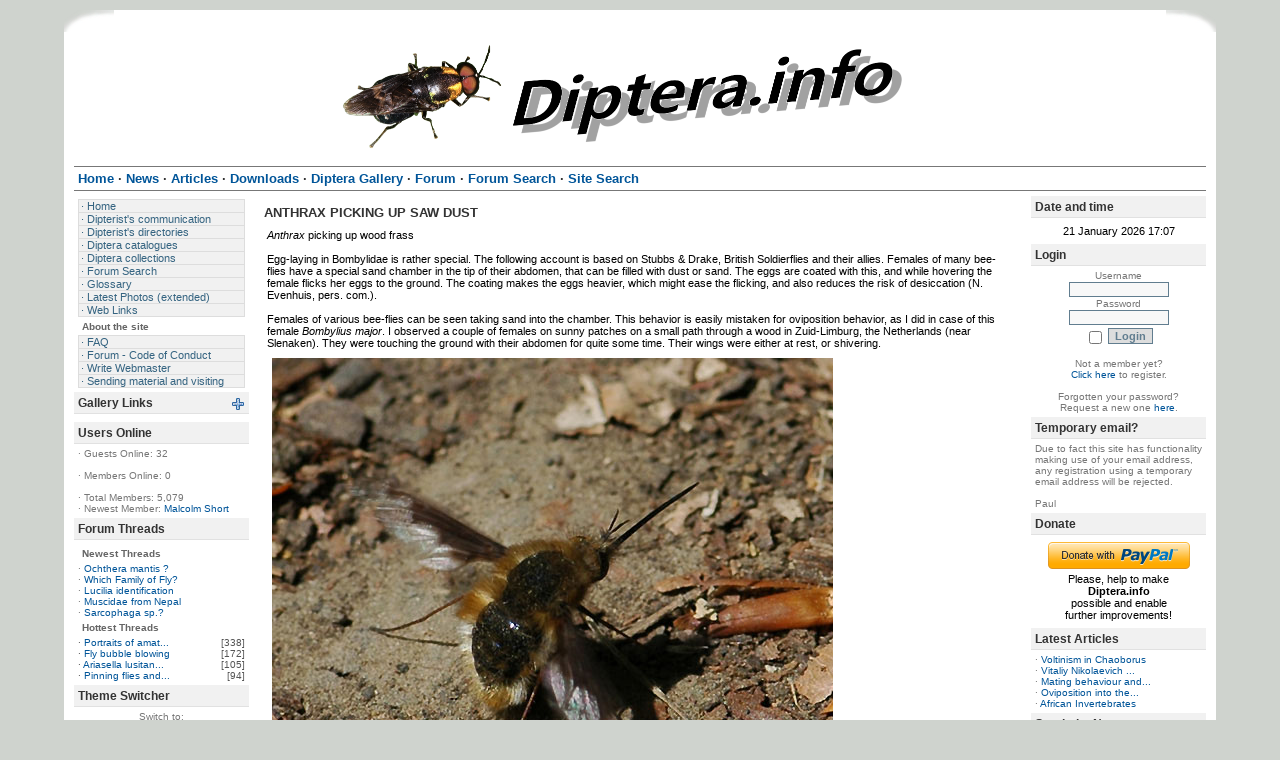

--- FILE ---
content_type: text/html
request_url: https://www.diptera.info/articles.php?article_id=14
body_size: 34607
content:
<script type='text/javascript' src='includes/boxover.js'></script>
<!DOCTYPE html PUBLIC '-//W3C//DTD XHTML 1.0 Transitional//EN' 'http://www.w3.org/TR/xhtml1/DTD/xhtml1-transitional.dtd'>
<html xmlns='http://www.w3.org/1999/xhtml' xml:lang='en' lang='en'>
<head>
<title>Diptera.info - Articles: Anthrax picking up saw dust</title>
<meta http-equiv='Content-Type' content='text/html; charset=utf-8' />
<meta name='description' content='Portal to information on the insect order Diptera (flies and midges) and a forum for researchers on the insect group. The site enables, for example, link submission and identification queries. Registration required for submissions.' />
<meta name='keywords' content='insect, insects, Diptera, portal, dipterists, dipterist, flies, midges, gnats, forum, identification, links, checklist, checklists, gallery, photo, catalog, catalogue, catalogs, catalogues, newsgroups, mailing lists, collections, directories, article, articles, news, php, glossary, pdf, literature, syrphidae, robber flies, dance flies, soldier flies' />
<link rel='stylesheet' href='themes/SimpleAsThat/styles.css' type='text/css' media='screen' />
<link rel='shortcut icon' href='images/favicon.ico' type='image/x-icon' />
<script type='text/javascript' src='includes/jscript.js'></script>
<script type='text/javascript' src='includes/jquery.js'></script>
<script type='text/javascript' src='includes/boxover.js'></script>

</head>
<body>
<table cellpadding='0' cellspacing='0' align='center' id='wrapper'>
<tr>
<td>
<table cellpadding='0' cellspacing='0' border='0' width='100%'>
<tr>
<td class='toplbg'></td><td class='topbg'></td><td class='toprbg'></td>
</tr>
<tr>
<td id='banner' colspan='3'>
<center><a href='https://diptera.info/'><img src='images/soldierfly-banner.png' style='margin:0px' align='center' width='600' height='109' /></a></center></td>
</tr>
<tr>
<td colspan='3'><div id='white-header'>
<ul>
<li class='first-link'><span class='bullet'>&#183;</span> <a href='https://diptera.info/index.php'><span>Home</span></a></li>
<li><span class='bullet'>&#183;</span> <a href='https://diptera.info/news.php'><span>News</span></a></li>
<li><span class='bullet'>&#183;</span> <a href='https://diptera.info/articles.php'><span>Articles</span></a></li>
<li><span class='bullet'>&#183;</span> <a href='https://diptera.info/downloads.php'><span>Downloads</span></a></li>
<li><span class='bullet'>&#183;</span> <a href='https://diptera.info/photogallery.php'><span>Diptera Gallery</span></a></li>
<li><span class='bullet'>&#183;</span> <a href='https://diptera.info/forum/index.php'><span>Forum</span></a></li>
<li><span class='bullet'>&#183;</span> <a href='https://diptera.info/infusions/aw_forum_panel/search.php'><span>Forum Search</span></a></li>
<li><span class='bullet'>&#183;</span> <a href='https://diptera.info/search.php'><span>Site Search</span></a></li>
</ul>
</div></td>
</tr>
</table>
<table cellpadding='0' cellspacing='0' width='100%'>
<tr>
<td id='side-border-left' valign='top'><div></div>
<div class='side-body'>
<div id='navigation'>
<ul>
<li><a href='https://diptera.info/index.php' class='side'><span class='bullet'>&#183;</span> <span>Home</span></a></li>
<li><a href='https://diptera.info/viewpage.php?page_id=2' class='side'><span class='bullet'>&#183;</span> <span>Dipterist&#39;s communication</span></a></li>
<li><a href='https://diptera.info/viewpage.php?page_id=3' class='side'><span class='bullet'>&#183;</span> <span>Dipterist&#39;s directories</span></a></li>
<li><a href='https://diptera.info/viewpage.php?page_id=5' class='side'><span class='bullet'>&#183;</span> <span>Diptera catalogues</span></a></li>
<li><a href='https://diptera.info/viewpage.php?page_id=4' class='side'><span class='bullet'>&#183;</span> <span>Diptera collections</span></a></li>
<li><a href='https://diptera.info/infusions/aw_forum_panel/search.php' class='side'><span class='bullet'>&#183;</span> <span>Forum Search</span></a></li>
<li><a href='https://diptera.info/infusions/terms/terms.php' class='side'><span class='bullet'>&#183;</span> <span>Glossary</span></a></li>
<li><a href='https://diptera.info/viewpage.php?page_id=21' class='side'><span class='bullet'>&#183;</span> <span>Latest Photos (extended)</span></a></li>
<li><a href='https://diptera.info/weblinks.php' class='side'><span class='bullet'>&#183;</span> <span>Web Links</span></a></li>
</ul>
<h2>About the site</h2>
<ul>
<li><a href='https://diptera.info/faq.php' class='side'><span class='bullet'>&#183;</span> <span>FAQ</span></a></li>
<li><a href='https://diptera.info/infusions/forum_coc/forum_coc.php' class='side'><span class='bullet'>&#183;</span> <span>Forum - Code of Conduct</span></a></li>
<li><a href='https://diptera.info/contac.php' class='side'><span class='bullet'>&#183;</span> <span>Write Webmaster</span></a></li>
<li><a href='https://diptera.info/viewpage.php?page_id=32' class='side'><span class='bullet'>&#183;</span> <span>Sending material and visiting</span></a></li>
</ul>
</div>
<div class='clear'></div>
</div>
<div class='scapmain'><div style='float:right;'><img src='themes/SimpleAsThat/images/panel_on.gif' id='b_GalleryLinks' class='panelbutton' alt='' onclick="javascript:flipBox('GalleryLinks')" /></div>Gallery Links</div>
<div class='side-body'>
<div id='box_GalleryLinks' style='display:none'>
<table width='100%' cellpadding='0' cellspacing='0'>
<tr><td class='small'><span class='bullet'>&#183;</span>&nbsp;<a href='photogallery.php' title='Diptera Gallery' class='side'>Diptera Gallery</a></td></tr><tr><td class='small'><span class='bullet'>&#183;</span>&nbsp;<a href='viewpage.php?page_id=21' title='Latest Photos (extended)' class='side'>Latest Photos</a></td></tr><tr><td class='small'><span class='bullet'>&#183;</span>&nbsp;<a href='viewpage.php?page_id=29' title='Pictures of larvae in the Gallery' class='side'>Larva Gallery</a></td></tr></table>
</div>
<div class='clear'></div>
</div>
<div class='scapmain'>Users Online</div>
<div class='side-body'>
<span class='bullet'>&#183;</span> Guests Online: 32<br /><br />
<span class='bullet'>&#183;</span> Members Online: 0<br />
<br />
<span class='bullet'>&#183;</span> Total Members: 5,079<br />
<span class='bullet'>&#183;</span> Newest Member: <a href='profile.php?lookup=6886' class='side'>Malcolm Short</a>
<div class='clear'></div>
</div>
<div class='scapmain'>Forum Threads</div>
<div class='side-body'>
<div class='side-label'><strong>Newest Threads</strong></div>
<span class='bullet'>&#183;</span> <a href='forum/viewthread.php?thread_id=117077' title='Ochthera mantis ?' class='side'>Ochthera mantis ?</a><br />
<span class='bullet'>&#183;</span> <a href='forum/viewthread.php?thread_id=117079' title='Which Family of Fly?' class='side'>Which Family of Fly?</a><br />
<span class='bullet'>&#183;</span> <a href='forum/viewthread.php?thread_id=117076' title='Lucilia identification' class='side'>Lucilia identification</a><br />
<span class='bullet'>&#183;</span> <a href='forum/viewthread.php?thread_id=117078' title='Muscidae from Nepal' class='side'>Muscidae from Nepal</a><br />
<span class='bullet'>&#183;</span> <a href='forum/viewthread.php?thread_id=117073' title='Sarcophaga sp.?' class='side'>Sarcophaga sp.?</a><br />
<div class='side-label'><strong>Hottest Threads</strong></div>
<table cellpadding='0' cellspacing='0' width='100%'>
<tr>
<td class='side-small'><span class='bullet'>&#183;</span> <a href='forum/viewthread.php?thread_id=5360' title='Portraits of amateur/professional dipterologists' class='side'>Portraits of amat...</a></td>
<td align='right' class='side-small'>[338]</td>
</tr>
<tr>
<td class='side-small'><span class='bullet'>&#183;</span> <a href='forum/viewthread.php?thread_id=1016' title='Fly bubble blowing' class='side'>Fly bubble blowing</a></td>
<td align='right' class='side-small'>[172]</td>
</tr>
<tr>
<td class='side-small'><span class='bullet'>&#183;</span> <a href='forum/viewthread.php?thread_id=11565' title='Ariasella lusitanica, Hybotidae' class='side'>Ariasella lusitan...</a></td>
<td align='right' class='side-small'>[105]</td>
</tr>
<tr>
<td class='side-small'><span class='bullet'>&#183;</span> <a href='forum/viewthread.php?thread_id=5785' title='Pinning flies and wasps and some curious questions.' class='side'>Pinning flies and...</a></td>
<td align='right' class='side-small'>[94]</td>
</tr>
</table>
<div class='clear'></div>
</div>
<div class='scapmain'>Theme Switcher</div>
<div class='side-body'>

<form method='post' action='/articles.php?article_id=14' style='text-align:center;'>
	Switch to:<br />
	 <select id='ts_theme' name='ts_theme' class='textbox'> <option value=''>---</option>

			<option value='0_Dyslexia'>0_Dyslexia</option>

			<option value='2point0'>2point0</option>

			<option value='Area69'>Area69</option>

			<option value='Atlantis'>Atlantis</option>

			<option value='Blue_n_Light'>Blue_n_Light</option>

			<option value='Fumaeleon'>Fumaeleon</option>

			<option value='Fumaeleonid'>Fumaeleonid</option>

			<option value='Fusion7Evo'>Fusion7Evo</option>

			<option value='GBApple'>GBApple</option>

			<option value='Gillette'>Gillette</option>

			<option value='Gillette_Blue'>Gillette_Blue</option>

			<option value='Hijau_Adem'>Hijau_Adem</option>

			<option value='Hylde'>Hylde</option>

			<option value='Phos'>Phos</option>

			<option value='Similitude06'>Similitude06</option>

			<option value='Similitude07_div'>Similitude07_div</option>

			<option value='SimpleAsThat' selected='selected'>SimpleAsThat</option>

			<option value='Simplicity_div'>Simplicity_div</option>

			<option value='White_n_Light'>White_n_Light</option>

	</select>
	<input type='submit' class='button' value='Go!' id='themeswitcher_submit'/>
</form><script type="text/javascript">
	$("#themeswitcher_submit").hide();
	$("#ts_theme").change(function(){
		$(this).parent().submit();
	});
</script><div class='clear'></div>
</div>
<div class='scapmain'>Last Seen Users</div>
<div class='side-body'>
<table cellpadding='0' cellspacing='0' width='100%'>
<tr>
<td class='side-small' align='left'><span class='bullet'>&#183;</span>
<a href='profile.php?lookup=6695' title='THIONYC' class='side'>
THIONYC</a></td><td class='side-small' align='right'>&lt; 5 mins</td>
</tr>
<tr>
<td class='side-small' align='left'><span class='bullet'>&#183;</span>
<a href='profile.php?lookup=50' title='Juergen Peters' class='side'>
Juergen Peters</a></td><td class='side-small' align='right'>00:58:07</td>
</tr>
<tr>
<td class='side-small' align='left'><span class='bullet'>&#183;</span>
<a href='profile.php?lookup=6783' title='AntonVA' class='side'>
AntonVA</a></td><td class='side-small' align='right'>01:04:32</td>
</tr>
<tr>
<td class='side-small' align='left'><span class='bullet'>&#183;</span>
<a href='profile.php?lookup=1041' title='Volker' class='side'>
Volker</a></td><td class='side-small' align='right'>01:15:13</td>
</tr>
<tr>
<td class='side-small' align='left'><span class='bullet'>&#183;</span>
<a href='profile.php?lookup=6259' title='ESant' class='side'>
ESant</a></td><td class='side-small' align='right'>01:52:39</td>
</tr>
<tr>
<td class='side-small' align='left'><span class='bullet'>&#183;</span>
<a href='profile.php?lookup=908' title='Nosferatumyia' class='side'>
Nosferatumyia</a></td><td class='side-small' align='right'>02:04:26</td>
</tr>
<tr>
<td class='side-small' align='left'><span class='bullet'>&#183;</span>
<a href='profile.php?lookup=2182' title='John Carr' class='side'>
John Carr</a></td><td class='side-small' align='right'>02:12:58</td>
</tr>
<tr>
<td class='side-small' align='left'><span class='bullet'>&#183;</span>
<a href='profile.php?lookup=6882' title='ViktorNebenfuehr' class='side'>
ViktorNebenf...</a></td><td class='side-small' align='right'>02:25:31</td>
</tr>
<tr>
<td class='side-small' align='left'><span class='bullet'>&#183;</span>
<a href='profile.php?lookup=3854' title='Woodmen' class='side'>
Woodmen</a></td><td class='side-small' align='right'>03:02:06</td>
</tr>
<tr>
<td class='side-small' align='left'><span class='bullet'>&#183;</span>
<a href='profile.php?lookup=6083' title='GAREL Jean-Michel' class='side'>
GAREL Jean-M...</a></td><td class='side-small' align='right'>03:25:32</td>
</tr>
</table><div class='clear'></div>
</div>
<div class='scapmain'>Latest Photo Additions</div>
<div class='side-body'>
<center><a href='photogallery.php?photo_id=11933' title='Gymnoclasiopa nigerrima (male) (1)' class='side'> <img src='images/photoalbum/album_18/25052407168_t1.jpg' border='0' alt='' /></a><br />
<a href='photogallery.php?photo_id=11933' title='Gymnoclasiopa nigerrima (male) (1)' class='side'>Gymnoclasiopa nigerr...</a></center>
<center><a href='photogallery.php?photo_id=11932' title='Aulogastromyia anisodactyla (male) (3)' class='side'> <img src='images/photoalbum/album_22/4-5_t1.jpg' border='0' alt='' /></a><br />
<a href='photogallery.php?photo_id=11932' title='Aulogastromyia anisodactyla (male) (3)' class='side'>Aulogastromyia aniso...</a></center>
<center><a href='photogallery.php?photo_id=11931' title='Tephritis acanthophilopsis (female) (1)' class='side'> <img src='images/photoalbum/album_52/img_7422_t1.jpg' border='0' alt='' /></a><br />
<a href='photogallery.php?photo_id=11931' title='Tephritis acanthophilopsis (female) (1)' class='side'>Tephritis acanthophi...</a></center>
<center><a href='photogallery.php?photo_id=11930' title='Cordilura atrata (female) (2)' class='side'> <img src='images/photoalbum/album_43/cordilura_atrata_5_t1.jpg' border='0' alt='' /></a><br />
<a href='photogallery.php?photo_id=11930' title='Cordilura atrata (female) (2)' class='side'>Cordilura atrata (fe...</a></center>
<center><a href='photogallery.php?photo_id=11929' title='Cordilura atrata (female) (1)' class='side'> <img src='images/photoalbum/album_43/cordilura_atrata_6_t1.jpg' border='0' alt='' /></a><br />
<a href='photogallery.php?photo_id=11929' title='Cordilura atrata (female) (1)' class='side'>Cordilura atrata (fe...</a></center>
<center><a href='photogallery.php?photo_id=11928' title='Tabanus sudeticus (male) (5)' class='side'> <img src='images/photoalbum/album_50/zz250619-006_t1.jpg' border='0' alt='' /></a><br />
<a href='photogallery.php?photo_id=11928' title='Tabanus sudeticus (male) (5)' class='side'>Tabanus sudeticus (m...</a></center>
<center><a href='photogallery.php?photo_id=11927' title='Tabanus sudeticus (male) (4)' class='side'> <img src='images/photoalbum/album_50/zz250613-004_t1.jpg' border='0' alt='' /></a><br />
<a href='photogallery.php?photo_id=11927' title='Tabanus sudeticus (male) (4)' class='side'>Tabanus sudeticus (m...</a></center>
<center><a href='photogallery.php?photo_id=11926' title='Tabanus sudeticus (male) (3)' class='side'> <img src='images/photoalbum/album_50/zz230708-20_t1.jpg' border='0' alt='' /></a><br />
<a href='photogallery.php?photo_id=11926' title='Tabanus sudeticus (male) (3)' class='side'>Tabanus sudeticus (m...</a></center>
<center><a href='photogallery.php?photo_id=11925' title='Metacemyia calloti (3)' class='side'> <img src='images/photoalbum/album_51/metacemyia_calloti_2025-10-25_3-3_t1.jpg' border='0' alt='' /></a><br />
<a href='photogallery.php?photo_id=11925' title='Metacemyia calloti (3)' class='side'>Metacemyia calloti (3)</a></center>
<center><a href='photogallery.php?photo_id=11924' title='Metacemyia calloti (2)' class='side'> <img src='images/photoalbum/album_51/metacemyia_calloti_2025-10-25_2-3_t1.jpg' border='0' alt='' /></a><br />
<a href='photogallery.php?photo_id=11924' title='Metacemyia calloti (2)' class='side'>Metacemyia calloti (2)</a></center>
<div class='clear'></div>
</div>
</td><td id='main-bg' valign='top'><a id='content' name='content'></a>
<!--pre_article--><div class='capmain'>Anthrax picking up saw dust</div>

        <div class='main-body'><table><tr><td><i>Anthrax</i> picking up wood frass<br /><br />

Egg-laying in Bombylidae is rather special. The following account is based on Stubbs & Drake, British Soldierflies and their allies. Females of many bee-flies have a special sand chamber in the tip of their abdomen, that can be filled with dust or sand. The eggs are coated with this, and while hovering the female flicks her eggs to the ground. The coating makes the eggs heavier, which might ease the flicking, and also reduces the risk of desiccation (N. Evenhuis, pers. com.).<br /><br />

Females of various bee-flies can be seen taking sand into the chamber. This behavior is easily mistaken for oviposition behavior, as I did in case of this female <i>Bombylius major</i>. I observed a couple of females on sunny patches on a small path through a wood in Zuid-Limburg, the Netherlands (near Slenaken). They were touching the ground with their abdomen for quite some time. Their wings were either at rest, or shivering.<br /></td></tr>

<tr><td><img src='images/articles/BombyliusMajorDI.jpg' style='margin:5px;' align='left' /><br /><br /></td></tr>

<tr><td>I observed the same behaviour in a female <i>Villa hottentotta</i> this year in Switzerland, on a fully exposed rough road at ca. 1400 m altitude.<br /></td></tr>

<tr><td><img src='images/articles/VillaDI.jpg' style='margin:5px;' align='left' /><br /><br /></td></tr>

<tr><td>Here I want especially to report a female <i>Anthrax</i> species, that was using wood frass instead of dirt or sand. The species has now been identified as <i>Anthrax trifasciatus</i>. I saw this bee-fly twice at piles of wood meant for burning. It was in the village Mavaglia, in Tessin, Switzerland. Date of observation 19 July 2007.<br /></td></tr>

<tr><td><img src='images/articles/houtDI.jpg' style='margin:5px;' align='left' /><br /><br /></td></tr>

<tr><td>This wood is extensively used by various insects for making nests. Close to it, you could continuously hear insects boring holes. This resulted in lots of wood frass, as can be seen in this photograph:<br /></td></tr>

<tr><td><img src='images/articles/AnthraxVariusDI3.jpg' style='margin:5px;' align='left' /><br /><br /></td></tr>

<tr><td>The following photos show the bee-fly dipping her abdomen in saw dust. The behaviour seems very similar to that of <i>Bombylius</i> and <i>Villa</i> - yet with quite different material. Since the frass is very light weight, the idea that it makes eggs heavier so they are more easily flicked seems not very plausible. But dry frass seems not too well suited for preventing desiccation, too! Perhaps the fly does this to prevent the smell of eggs being noticed?<br /></td></tr>

<tr><td><img src='images/articles/AnthraxVariusDI1.jpg' style='margin:5px;' align='left' /></td></tr>
<tr><td><img src='images/articles/AnthraxVariusDI4.jpg' style='margin:5px;' align='left' /><br /><br /></td></tr>

<tr><td>As a result, the tip of the abdomen is coloured whitish, which I first thought to be the fly's natural colouration.<br /></td></tr>

<tr><td><img src='images/articles/AnthraxVariusDI2.jpg' style='margin:5px;' align='left' /></td></tr></table>
</div>

        <div class='news-footer'><!--article_poster--><span class='bullet'>&#183;</span> Posted by <a href='profile.php?lookup=430'>Cor Zonneveld</a>
on 13 August 2007 10:05:26&middot;
<!--article_opts--><a href='articles.php?article_id=14#comments'>15 Comments</a> &middot;
57627 Reads &middot;
<a href='print.php?type=A&amp;item_id=14'><img src='themes/SimpleAsThat/images/printer.gif' alt='Print' style='vertical-align:middle;border:0;' /></a>
</div>
<!--sub_article--><div class='capmain'>Comments</div>
<div class='main-body'>
<a id='comments' name='comments'></a><div style='text-align:center;margin-bottom:5px;'><div class='pagenav'>
Page  1 of 2: <span><strong>1</strong></span><a href='articles.php?article_id=14&amp;c_start=10'>2</a></div>
</div>
<div class='tbl2'>
<a href='/articles.php?article_id=14#c492' id='c492' name='c492'>#1</a> | <span class='comment-name'><a href='profile.php?lookup=320'>jorgemotalmeida</a></span>
<span class='small'>on 17 August 2007 21:12:08</span>
</div>
<div class='tbl1 comment_message'><!--comment_message-->Cor Zonneveld you made such beautiful photos! <br />
Really it is very common to see this behaviour, at least, here when I spotted them. I will try to verify if the kind of materials are the same. And if I find anything curious I will let know here. <img src='images/smiley/smile.gif' alt='Smile' style='vertical-align:middle;' /></div>
<div class='tbl2'>
<a href='/articles.php?article_id=14#c500' id='c500' name='c500'>#2</a> | <span class='comment-name'><a href='profile.php?lookup=48'>Kahis</a></span>
<span class='small'>on 18 August 2007 13:02:46</span>
</div>
<div class='tbl1 comment_message'><!--comment_message-->I suspect that your <i>Anthrax</i> species is in fact <i>Anthrax trifasciatus</i>.</div>
<div class='tbl2'>
<a href='/articles.php?article_id=14#c501' id='c501' name='c501'>#3</a> | <span class='comment-name'><a href='profile.php?lookup=248'>Susan R Walter</a></span>
<span class='small'>on 18 August 2007 13:07:23</span>
</div>
<div class='tbl1 comment_message'><!--comment_message-->Cor<br />
<br />
This is fascinating.  I love to watch beeflies, so will also be watching for them using different substances now.</div>
<div class='tbl2'>
<a href='/articles.php?article_id=14#c502' id='c502' name='c502'>#4</a> | <span class='comment-name'><a href='profile.php?lookup=48'>Kahis</a></span>
<span class='small'>on 18 August 2007 14:37:01</span>
</div>
<div class='tbl1 comment_message'><!--comment_message-->Hmm, since saw-dust is not exactly a naturally occuring substance, I wonder what the flies normally use. Perhaps dust from wood-boring insects? It would be good for visual & chemical camouflage purposes.</div>
<div class='tbl2'>
<a href='/articles.php?article_id=14#c503' id='c503' name='c503'>#5</a> | <span class='comment-name'><a href='profile.php?lookup=430'>Cor Zonneveld</a></span>
<span class='small'>on 18 August 2007 19:37:15</span>
</div>
<div class='tbl1 comment_message'><!--comment_message-->@Kahis: I pressed N Evenhuis to come up with an ID, although he&#39;s not familiar with European fauna; for that reasosn the ID is provisional. What is the difference between varius and trifasciatus? The latter name sounds like : having three stripes, but it is not clear where these would be...<br />
<br />
With saw-dust I actually meant the dust from wood-boring insects! All the dust on the photographds is from wood-boring insects, I believe, but I don&#39;t know an English word to make the distinction...</div>
<div class='tbl2'>
<a href='/articles.php?article_id=14#c504' id='c504' name='c504'>#6</a> | <span class='comment-name'><a href='profile.php?lookup=248'>Susan R Walter</a></span>
<span class='small'>on 18 August 2007 20:13:41</span>
</div>
<div class='tbl1 comment_message'><!--comment_message-->Cor<br />
<br />
The word you need in English is &#39;frass&#39;.  This means both the sawdust produced by insect wood boring activity and the sawdust like excrement of wood consuming insects.</div>
<div class='tbl2'>
<a href='/articles.php?article_id=14#c505' id='c505' name='c505'>#7</a> | <span class='comment-name'><a href='profile.php?lookup=430'>Cor Zonneveld</a></span>
<span class='small'>on 18 August 2007 21:13:34</span>
</div>
<div class='tbl1 comment_message'><!--comment_message-->Thanks Susan! I&#39;ll try to remember...<img src='images/smiley/wink.gif' alt='Wink' style='vertical-align:middle;' /></div>
<div class='tbl2'>
<a href='/articles.php?article_id=14#c506' id='c506' name='c506'>#8</a> | <span class='comment-name'><a href='profile.php?lookup=48'>Kahis</a></span>
<span class='small'>on 19 August 2007 08:06:21</span>
</div>
<div class='tbl1 comment_message'><!--comment_message-->Well, I am hardly the best to talk about Bombylidae, but ... <img src='images/smiley/pfft.gif' alt='Pfft' style='vertical-align:middle;' /><br />
<br />
I&#39;ve understood that just one isolated spot in the other part of the wing is typical for<i> trifasciatus</i>; in <i>varius</i> both outer cross-veins have spots.</div>
<div class='tbl2'>
<a href='/articles.php?article_id=14#c507' id='c507' name='c507'>#9</a> | <span class='comment-name'><a href='profile.php?lookup=656'>caliprobola</a></span>
<span class='small'>on 20 August 2007 10:33:08</span>
</div>
<div class='tbl1 comment_message'><!--comment_message-->frass is also used as a term in leafminers (Lepidoptera, Hymenoptera, Diptera,...). There frass are the excrements of the larvae that can be seen when the leafmine is hold against the light. The specific place, shape & color of the frass can be important in determination.<br />
look <a href='http://www.leafmines.co.uk/html/leaf_mines_of_diptera_front.htm' target='_blank' title='http://www.leafmines.co.uk/html/leaf_mines_of_diptera_front.htm'>here</a> for leaf mines of Diptera...</div>
<div class='tbl2'>
<a href='/articles.php?article_id=14#c514' id='c514' name='c514'>#10</a> | <span class='comment-name'><a href='profile.php?lookup=430'>Cor Zonneveld</a></span>
<span class='small'>on 23 August 2007 20:33:18</span>
</div>
<div class='tbl1 comment_message'><!--comment_message-->Kahis has convinced me that the shown <i>Anthrax </i>is indeed <i>trifasciatus</i>.</div>
<div style='text-align:center;margin-top:5px;'><div class='pagenav'>
Page  1 of 2: <span><strong>1</strong></span><a href='articles.php?article_id=14&amp;c_start=10'>2</a></div>
</div>
<div class='clear'></div>
</div>
<div class='capmain'>Post Comment</div>
<div class='main-body'>
Please Login to Post a Comment.
<div class='clear'></div>
</div>
<div class='capmain'>Ratings</div>
<div class='main-body'>
<div style='text-align:center'>Rating is available to Members only.<br /><br />Please login or register to vote.</div>
<hr /><div style='text-align:center'>No Ratings have been Posted.</div>
<div class='clear'></div>
</div>
<!-- Google Analytics Code - Added by Paul Beuk on Sept 23rd 08 -->
<script type="text/javascript">
var gaJsHost = (("https:" == document.location.protocol) ? "https://ssl." : "http://www.");
document.write(unescape("%3Cscript src='" + gaJsHost + "google-analytics.com/ga.js' type='text/javascript'%3E%3C/script%3E"));
</script>
<script type="text/javascript">
var pageTracker = _gat._getTracker("UA-1864076-2");
pageTracker._trackPageview();
</script>
<!-- End Google Analytics Code -->


</td><td id='side-border-right' valign='top'><div class='scapmain'>Date and time</div>
<div class='side-body'>
<table width='100%'><tr><td style='text-align: center'>21 January 2026 17:07</td></tr></table><div class='clear'></div>
</div>
<div class='scapmain'>Login</div>
<div class='side-body'>
<div style='text-align:center'>
<form name='loginform' method='post' action='articles.php'>
Username<br />
<input type='text' name='user_name' class='textbox' style='width:100px' /><br />
Password<br />
<input type='password' name='user_pass' class='textbox' style='width:100px' /><br />
<input type='checkbox' name='remember_me' value='y' title='Remember Me' style='vertical-align:middle;' />
<input type='submit' name='login' value='Login' class='button' /><br />
</form>
<br />
Not a member yet?<br /><a href='register.php' class='side'>Click here</a> to register.<br /><br />
Forgotten your password?<br />Request a new one <a href='lostpassword.php' class='side'>here</a>.
</div>
<div class='clear'></div>
</div>
<div class='scapmain'>Temporary email?</div>
<div class='side-body'>
Due to fact this site has functionality making use of your email address, any registration using a temporary email address will be rejected.<br /><br /> Paul<div class='clear'></div>
</div>
<div class='scapmain'>Donate</div>
<div class='side-body'>
<form action='https://www.paypal.com/cgi-bin/webscr' method='post'><input type='hidden' name='cmd' value='_xclick' /><input type='hidden' name='business' value='muscapaul@gmail.com' /><input type='hidden' name='item_name' value='Donate to Diptera.info' /><input type='hidden' name='no_note' value='1' /><input type='hidden' name='currency_code' value='EUR' /><input type='hidden' name='lc' value='GB' /><input type='hidden' name='tax' value='0' /><input type='hidden' name='bn' value='PP-DonationsBF' /><input type='hidden' name='no_shipping' value='1' /><table border='0' width='100%'><tr><td align='center' valign='middle'><input type='image' src='infusions/paypal_donate_panel/donate.png' name='submit' alt='Donate with PayPal - its fast, free and secure!' style='border:0px' /></td></tr>
<tr><td align='center'>Please, help to make<br /><strong>Diptera.info</strong><br />possible and enable<br />further improvements!</td></tr></table></form><div class='clear'></div>
</div>
<div class='scapmain'>Latest Articles</div>
<div class='side-body'>
<span class='bullet'>&#183;</span> <a href='articles.php?article_id=26' title='Voltinism in Chaoborus' class='side'>Voltinism in Chaoborus</a><br />
<span class='bullet'>&#183;</span> <a href='articles.php?article_id=25' title='Vitaliy Nikolaevich Tanasijtshuk (1928-2014)' class='side'>Vitaliy Nikolaevich ...</a><br />
<span class='bullet'>&#183;</span> <a href='articles.php?article_id=22' title='Mating behaviour and courtship in Hercostomus germanus' class='side'>Mating behaviour and...</a><br />
<span class='bullet'>&#183;</span> <a href='articles.php?article_id=21' title='Oviposition into the mouth: Rondania dimidiata' class='side'>Oviposition into the...</a><br />
<span class='bullet'>&#183;</span> <a href='articles.php?article_id=20' title='African Invertebrates' class='side'>African Invertebrates</a><br />
<div class='clear'></div>
</div>
<div class='scapmain'>Syrph the Net</div>
<div class='side-body'>
<center>Those who want to have access to the Syrph the Net database need to sign the<br /><a href='http://www.diptera.info/downloads/ACCESS_TO_THE_SYRPH_THE_NET.doc'>License Agreement - <br /> Click to Download</a><br /><br />Public files of Syrph the Net can be downloaded <a href='http://www.diptera.info/downloads.php?cat_id=23'>HERE</a><br /><br />Last updated: 25.08.2011</center><div class='clear'></div>
</div>
<div class='scapmain'>Shoutbox</div>
<div class='side-body'>
<div style='text-align:center'>You must login to post a message.</div><br />
<div class='shoutboxname'><a href='profile.php?lookup=28' class='side'>Andre</a>
</div>
<div class='shoutboxdate'>07.01.26 15:52</div><div class='shoutbox'><strong>Pipunculidae from Mongolia</strong>! I am looking for specialist who is committed to ID these. There will be a lot of material coming from my expeditions.</div>
<br />
<div class='shoutboxname'><a href='profile.php?lookup=2182' class='side'>John Carr</a>
</div>
<div class='shoutboxdate'>06.12.25 21:37</div><div class='shoutbox'>He last posted here in April, identifying some Chloropidae.</div>
<br />
<div class='shoutboxname'><a href='profile.php?lookup=744' class='side'>Sundew</a>
</div>
<div class='shoutboxdate'>04.12.25 20:02</div><div class='shoutbox'>Dr Michael von Tschirnhaus, a leading expert on Chloropidae and Agromyzidae, died on 16 September 2025 at the age of 86. He will be greatly missed by the international community. R.I.P.</div>
<br />
<div class='shoutboxname'><a href='profile.php?lookup=6801' class='side'>nichilme</a>
</div>
<div class='shoutboxdate'>03.12.25 12:46</div><div class='shoutbox'>Anyone has the scan of &quot;Harkness, R. D.; Ismay, J. W. 1976: A new species of Trachysiphonella (Dipt., Chloropidae) from Greece, associated with an ant Cataglyphis bicolor (F.) (Hym., Formicidae) </div>
<br />
<div class='shoutboxname'><a href='profile.php?lookup=2182' class='side'>John Carr</a>
</div>
<div class='shoutboxdate'>01.12.25 22:29</div><div class='shoutbox'>I will try to fix the messages this month.  We have to make some other configuration changes before software goes out of support at end of year.</div>
<br />
<div class='shoutboxname'><a href='profile.php?lookup=276' class='side'>rafael_carbonell</a>
</div>
<div class='shoutboxdate'>29.11.25 21:57</div><div class='shoutbox'>I would prefer not to receive any more messages from diptera.info signed by Paul... (Thread reply notification)... Could they be signed by ‘The diptera.info team’?</div>
<br />
<div class='shoutboxname'><a href='profile.php?lookup=119' class='side'>Nikita Vikhrev</a>
</div>
<div class='shoutboxdate'>19.11.25 12:31</div><div class='shoutbox'>It is with deepest sadness in my heart that I announce that on Saturday, November 15, one of the great minds of world dipterology, prof. Rudolf Rozkošny, left us forever.  Please remember him with a</div>
<br />
<div class='shoutboxname'><a href='profile.php?lookup=450' class='side'>rvanderweele</a>
</div>
<div class='shoutboxdate'>15.08.25 10:15</div><div class='shoutbox'>For those specialists not active on Facebook, I just ask to consider to join our group on FB. Please, be aware that it is not necessary at all to be active on FB outside the diptera group. Actually, n</div>
<br />
<div class='shoutboxname'><a href='profile.php?lookup=450' class='side'>rvanderweele</a>
</div>
<div class='shoutboxdate'>15.08.25 10:13</div><div class='shoutbox'>We received requests to get permission to ask for ID in our Facebook group, https://www.facebo<br />ok.com/groups/1798<br />95332035235/  Until now we pointed to diptera.info, but since Paul&#39;s passing we not</div>
<br />
<div class='shoutboxname'><a href='profile.php?lookup=61' class='side'>Tony Irwin</a>
</div>
<div class='shoutboxdate'>23.06.25 18:10</div><div class='shoutbox'>If you have some spare money, there is a copy (together with keys to pupae and larvae) for sale by  Hermann L. Strack, Loguivy Plougras, France</div>
<br />
<div style='text-align:center'>
<a href='infusions/shoutbox_panel/shoutbox_archive.php' class='side'>Shoutbox Archive</a>
</div>
<div class='clear'></div>
</div>
</td></tr>
</table>
<table cellpadding='0' cellspacing='0' width='100%'>
<tr>
<td id='footer' colspan='3'>
<center>Copyright &copy; 2004-2024 Paul Beuk,<br />images in Diptera Gallery and Forum of their respective owners </center><br />Powered by <a href='http://www.php-fusion.co.uk'>PHP-Fusion</a> copyright &copy; 2002 - 2026 by Nick Jones.<br />
Released as free software without warranties under <a href='http://www.fsf.org/licensing/licenses/agpl-3.0.html'>GNU Affero GPL</a> v3.
<a target='_blank' title='A theme by Sveinung Skj&aelig;rseth' href='http://yafs.net/'>SimpleAsThat</a>
</td>
</tr>
<tr>
<td class='bottomlbg'></td><td class='bottombg'>Render time: 0.99 seconds | <!--counter-->257,329,068 unique visits</td><td class='bottomrbg'></td>
</tr>
</table>
</td>
</tr>
</table>
</body>
</html>
